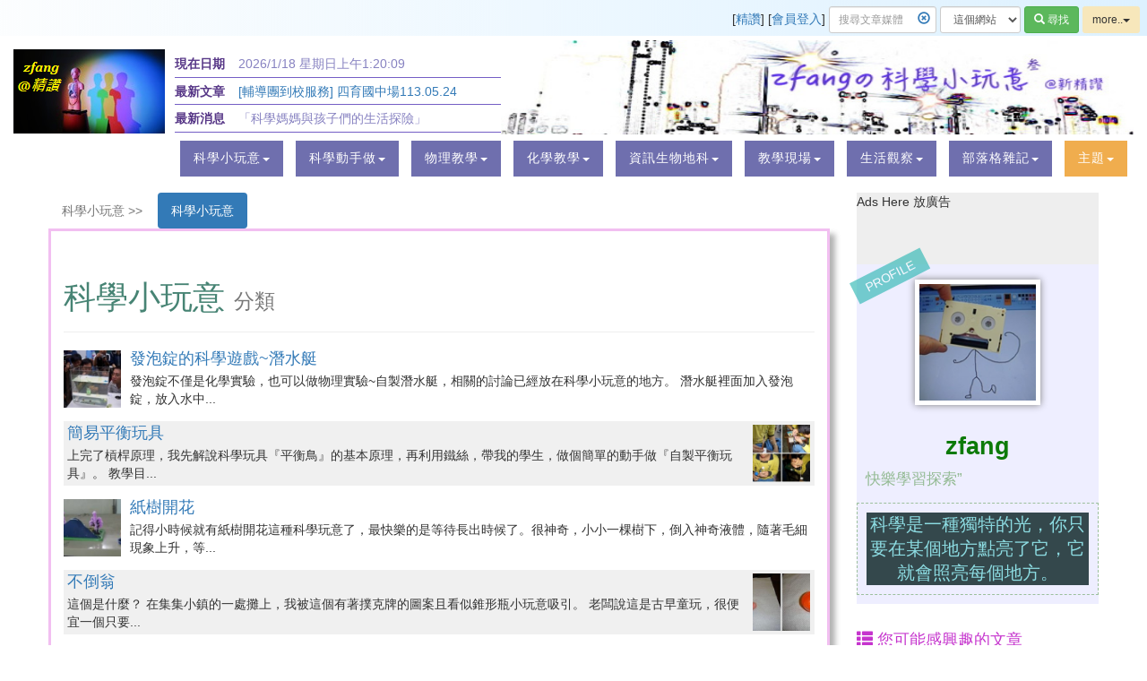

--- FILE ---
content_type: text/html; charset=UTF-8
request_url: https://n.sfs.tw/index/c/195
body_size: 5697
content:
<!doctype html>
<html lang="zh-TW">
<head>
<meta charset="utf-8" />
<meta name="viewport" content="width=device-width, initial-scale=1" />
<meta name="robots" content="ALL" />
<meta name="title" content="zfangの科學小玩意" />
<meta name="author" content="精讚部落" />
<meta name="copyright" content="//n.sfs.tw 精讚部落" />
<meta property="og:url" content="//n.sfs.tw/index/c/195" />
<meta property="og:title" content="zfangの科學小玩意" />
<meta property="og:description" content="全新打造的部落格系統，提供多人同時使用，並給訪客優質好文，歡迎多多造訪。" />
<meta property="og:image" content="http://n.sfs.tw/web/img/common/jinzanlogo.gif" />
<meta name="description" content="全新打造的部落格系統，提供多人同時使用，並給訪客優質好文，歡迎多多造訪。" />
<title>zfangの科學小玩意</title>
<link rel="shortcut icon" href="/web/img/common/favicon.ico" />
<!-- link href="/web/third/bootstrap/dist/css/bootstrap.min.css" type="text/css" rel="stylesheet" media="all" -->

<link href="https://stackpath.bootstrapcdn.com/bootstrap/3.4.0/css/bootstrap.min.css" type="text/css" rel="stylesheet" media="all"/>
<link href="/web/css/jinzan.css" type="text/css" rel="stylesheet" media="all" />
<link href="/web/css/class.css" type="text/css" rel="stylesheet" media="all">
</head>
<body>
  <header id="upheaderbar">
<div class="leftpartlogo">
  <a href="//n.sfs.tw/?u=zfang"><img src="/web/img/common/jinzanlogoxs.gif" alt="精讚 small logo" /></a>
</div>

    [<a href="http://n.sfs.tw">精讚</a>]
[<a href="/auth/login">會員登入</a>] <!--[<a href="//n.sfs.tw/auth/join">加入會員</a>]-->
    <form action="/index/search" method="get" style="margin:1em 0;display:inline">
<div style="position:relative; display:inline-block">
    <a href="javascript:void(0);" class="deleteicon"><span class="glyphicon glyphicon-remove-circle" style="position:absolute; z-index: 2; right:7px; top:9px;"></span></a>
    <input type="text" value="" name="kw" id="kw" placeholder="搜尋文章媒體" maxlength="30" class="form-control input-sm" style="padding-right:28px; max-width:120px;" required />
</div>
<div  style="display:inline-block;">
  <select name='uid' id='website_uid' class='form-control input-sm' style="max-width:100px;">
<option value="22">這個網站</option>    <option value="0">全部網站</option>
  </select>
</div>
    <button type="submit" class="btn btn-success btn-sm" id="search_btn" >
      <span class="glyphicon glyphicon-search"></span><span id="searchtext"> 尋找</span>
    </button>
  </form>
<!--
<script>
$(function () { $("#website_uid").val(0);});
</script>
-->
<div class="btn-group" id="languagetag">
  <button type="button" class="btn btn-sm dropdown-toggle" data-toggle="dropdown" aria-haspopup="true" aria-expanded="false" style="background:#F7E7BB;">
    more..<span class="caret"></span>
  </button>
  <ul class="dropdown-menu">
    <li class="dropdown-header">Language</li>
    <li><a href="/index/swlang/zh-tw">正體中文</a></li>
    <li><a href="/index/swlang/zh-cn">简体中文</a></li>
    <li><a href="/index/swlang/english">English</a></li>
  </ul>
</div>
  </header>


     <!--navigation-->
      <div class="top-nav">
        <nav class="container">
            <div class="navbar-header logo">
   <div class="smallscreendate"><label>現在日期</label> 2026/1/18 星期日</div>
              <button type="button" class="navbar-toggle collapsed" data-toggle="collapse" data-target="#bs-example-navbar-collapse-1">
                <span class="sr-only">Toggle navigation</span>
                <span class="icon-bar"></span>
                <span class="icon-bar"></span>
                <span class="icon-bar"></span>
              </button>
              <h1 id="h1jinzanlogoimg"><a href="//n.sfs.tw/?u=zfang">
<img src="/uploads/mymedia/161012203951/d6dbde7d78f757d608c49686dfdfa309.png" alt="zfangの科學小玩意@精讚" title="zfangの科學小玩意@精讚" /></a></h1>
            </div>
 <div class="titlesummary" >
   <div class="titleoneline"><label>現在日期</label> 2026/1/18 星期日<span id="nowclock"></span></div>
   <div class="titleoneline" style="height:2.1em;"><label>最新文章</label> <a href='/content/index/16413'>[輔導團到校服務] 四育國中場113.05.24</a></div>
   <div class="titleoneline"><label>最新消息</label> 「科學媽媽與孩子們的生活探險」</div>
</div>
<div class="bannerdiv" style="background-image:url(/uploads/mymedia/161229173247/df139deb498f905f44068bd957986d42.jpeg)">
</div>
            <!-- Collect the nav links, forms, and other content for toggling -->
            <div class="collapse navbar-collapse" id="bs-example-navbar-collapse-1">
              </ul>
              <ul class="nav navbar-right">
<li><a href="javascript:void(0);" data-toggle="dropdown" role="button"><span data-letters="科學小玩意">科學小玩意</span><span class="caret"></span></a><ul class="dropdown-menu"><li><a href="/index/c/195">科學小玩意</a></li></ul><li><a href="javascript:void(0);" data-toggle="dropdown" role="button"><span data-letters="科學動手做">科學動手做</span><span class="caret"></span></a><ul class="dropdown-menu"><li><a href="/index/c/225">食用科學</a></li><li><a href="/index/c/197">動手做課程</a></li><li><a href="/index/c/198">輕鬆隨意玩</a></li></ul><li><a href="javascript:void(0);" data-toggle="dropdown" role="button"><span data-letters="物理教學">物理教學</span><span class="caret"></span></a><ul class="dropdown-menu"><li><a href="/index/c/193">光學</a></li><li><a href="/index/c/199">聲音波動</a></li><li><a href="/index/c/200">溫度與熱</a></li><li><a href="/index/c/201">力與壓力</a></li><li><a href="/index/c/202">電與磁</a></li><li><a href="/index/c/203">運動功能</a></li><li><a href="/index/c/204">基本測量</a></li></ul><li><a href="javascript:void(0);" data-toggle="dropdown" role="button"><span data-letters="化學教學">化學教學</span><span class="caret"></span></a><ul class="dropdown-menu"><li><a href="/index/c/214">生活有機</a></li><li><a href="/index/c/213">水溶液與氣體</a></li><li><a href="/index/c/212">氧化還原</a></li><li><a href="/index/c/210">原子分子</a></li><li><a href="/index/c/208">酸鹼鹽</a></li><li><a href="/index/c/209">速率平衡</a></li></ul><li><a href="javascript:void(0);" data-toggle="dropdown" role="button"><span data-letters="資訊生物地科">資訊生物地科</span><span class="caret"></span></a><ul class="dropdown-menu"><li><a href="/index/c/188">Scratch與mbot</a></li><li><a href="/index/c/205">生物與地科教學</a></li><li><a href="/index/c/236">電腦知識筆記</a></li></ul><li><a href="javascript:void(0);" data-toggle="dropdown" role="button"><span data-letters="教學現場">教學現場</span><span class="caret"></span></a><ul class="dropdown-menu"><li><a href="/index/c/223">科學探究與JSP</a></li><li><a href="/index/c/262">班級經營與教學心得</a></li><li><a href="/index/c/263">研習記錄心得</a></li></ul><li><a href="javascript:void(0);" data-toggle="dropdown" role="button"><span data-letters="生活觀察">生活觀察</span><span class="caret"></span></a><ul class="dropdown-menu"><li><a href="/index/c/235">隨處遇科學</a></li><li><a href="/index/c/218">植物絮語</a></li><li><a href="/index/c/221">動物昆蟲</a></li><li><a href="/index/c/231">生活二三事</a></li></ul><li><a href="javascript:void(0);" data-toggle="dropdown" role="button"><span data-letters="部落格雜記">部落格雜記</span><span class="caret"></span></a><ul class="dropdown-menu"><li><a href="/index/c/216">部落格相關</a></li><li><a href="/index/c/247">說與知音聽</a></li></ul>

<li class="thememenu"><a href="javascript:void(0);" data-toggle="dropdown" role="button"><span data-letters="主題">主題</span><span class="caret"></span></a>
<ul class="dropdown-menu"><li class="thememenu"><a href="/?u=zfang">標準</a></li>
<li class="thememenu"><a href="/?u=zfang&amp;s=timeline">時間線</a></li>
<li>
<a href="/mymedia/ls/106/22">更多發現</a>

</li>
</ul></li>


              </ul>
              <div class="clearfix"> </div>
            </div>
        </nav>
      </div>
      <!--//navigation-->


<main class="userindex">
<section class="col-sm-7 col-md-8 col-lg-9">

  <div class="onezone pinktag">

<ul class="nav nav-pills" id="mytab">
  <li class="disabled"><a data-toggle="tab" id="parentcatalog" href="#home">科學小玩意 &gt;&gt;</a></li>
  <li><a data-toggle="tab" data-catid="195" href="#cat195">科學小玩意</a></li>
</ul>
<div class="tab-content">
  <div id="cat195" class="tab-pane fade onezonebody">
<div class="page-header"><h1 style="color:#478474">科學小玩意 <small>分類</small>

</h1>
</div>
<div style="text-align:right;">[<a href="javascript:void(0);" id="classmore195" class="classmore" data-catid="195" data-n="-1">更多分類文章</a>]</div>
  </div> <!-- fade -->


</div> <!-- tab-content -->

  <div style="background:#EFF; margin-top:20px;">
Ads Here
放廣告
  </div>
</div> <!-- onezonebody -->
  </div> <!--CLASS END  -->


</section>
<section class="col-sm-5 col-md-4 col-lg-3 classright">
  <div style="background:#EEE;height:80px;">
Ads Here
放廣告
  </div>
  <div class="profile" style="background:#EEF; ">
<div class="markertag">PROFILE</div>
<div class="profile_left">
  <img src="/uploads/mymedia/170111141513/3a70db9626540a272848251753336cac.png" width="140" height="140"/>
</div>
<div class="profile_right">
  <h2>zfang</h2>
快樂學習探索”
</div>
<div style="clear:both;" class="profile_summary">
  科學是一種獨特的光，你只要在某個地方點亮了它，它就會照亮每個地方。
</div>
  </div> <!-- profile -->

  <section class="interestingcontents">
<h3><span class="glyphicon glyphicon-th-list"></span> 您可能感興趣的文章</h3>
  <p><a href="/14737">[輔導團活動紀錄] 領召教學培力工作坊（謝甫宜老師主講）2020.09.11</a></p>
  <p><a href="/11998">弓與箭(3) 箭為何追風？箭與風向計 </a></p>
  <p><a href="/13992">製香的過程~在地手工香，台灣真『香』！</a></p>
  <p><a href="/14369">有sense，並不代表你就會！ </a></p>
  <p><a href="/13988">[瓦斯相關影片]幫瓦斯桶量體重？ </a></p>
  </section>


</section>

<div class="clearfix"> </div>
</main>
<div class="footer">
    <div class="container">
      <div class="col-md-3 footer-grids">
        <h3 style="background-color:pink">網站說明文檔</h3>
  <p><a href="/11023">新手上路小秘訣</a></p>
  <p><a href="/10568">精讚首頁各區塊選文標準</a></p>
  <p><a href="/10064">使用火狐的閱讀模式</a></p>
  <p><a href="/10018">個人首頁各區塊選文標準</a></p>
  <a href="/index/c/134" style="border-bottom:2px solid #EAA4AF;">..更多說明文件..</a>
      </div>
      <div class="col-md-3 footer-grids">
        <h3 style="background-color:#DDEEFF">關於精讚</h3>
  <p><a href="/11020">寫文章也能賺錢？是的</a></p>
  <p><a href="/10021">客服留言版在這裡</a></p>
  <p><a href="/10051">更新記要/異動記錄等資訊</a></p>
  <p><a href="/10017">新版精讚設計緣由</a></p>
  <p><a href="/11026">部落格帳號的退場機制，我的部落格一直有效嗎？</a></p>
  <a href="/index/c/136">..更多關於精讚..</a>
      </div>
      <div class="col-md-3 footer-grids">
        <h3 style="background-color:#D4F9D7">加入精讚一起創作</h3>
<span style="color:#006307">
這裡歡迎有興趣寫文的人加入，本站採收益共享，因此「業配文」、「廣告文」、「傳直銷保險相關文章」、「商品文」若因此有營收需貢獻20%給網站以利網站永續經營。若您想成為此BLOG的格主，歡迎您填寫以下表格申請，一起為優質好文努力。
<a href="/10019">加入精讚一起創作</a>
</span>
<div style="border-top:3px solid #D4F9D7; margin-top:5px;">&nbsp;</div>
      </div>
      <div class="col-md-3 footer-grids">
        <h3 style="background-color:#FDEF91">快速連結</h3>
<p>精讚部落客服留言版 <a href="/10021">有問題這裡留言</a></p>
 <div style="border-bottom:3px solid #FDEF91;">&nbsp;</div>

      </div>
    </div>
</div>
      <div class="clearfix"> </div>
<footer>
<p style="color:#2A316D;">
精讚部落(Jinzan Blog)版權所有&copy; http://n.sfs.tw/ 網站建置 2016.10~2022.04
<br/><span style="font-size:0.8em;">[<a href="/10237">免責聲明</a>] [<a href="/10236">隱私政策</a>]
 GeoLite2[<a href="http://www.maxmind.com" target="_blank">http://www.maxmind.com</a>] 服務信箱  <img src='/web/img/common/servicensfstw.png' style="width:140px;" />
</span></p>
</footer>
<link href="/web/css/flags.css" type="text/css" rel="stylesheet" media="all">
<!--[if lt IE 9]>
  <script src="http://html5shiv.googlecode.com/svn/trunk/html5.js"></script>
<![endif]-->
<script src="/web/third/jquery/dist/jquery.min.js"></script>
<script src="/web/js/mytw_cn.js"></script>
<!-- Google tag (gtag.js) -->
<script async src="https://www.googletagmanager.com/gtag/js?id=G-6S2DFV3BBG"></script>
<script>
  window.dataLayer = window.dataLayer || [];
  function gtag(){dataLayer.push(arguments);}
  gtag('js', new Date());

  gtag('config', 'G-6S2DFV3BBG');
</script>
<script async src="//pagead2.googlesyndication.com/pagead/js/adsbygoogle.js"></script>
<script>
  (adsbygoogle = window.adsbygoogle || []).push({
    google_ad_client: "ca-pub-2085157053196973",
    enable_page_level_ads: true
  });

setInterval(() => {
	let clockdigital = document.querySelector("#nowclock");
    if (clockdigital ==null)  return;;
	let now = new Date();
	clockdigital.textContent = now.toLocaleTimeString('zh-TW');
}, 1000);
</script>
<script src="/web/third/bootstrap/dist/js/bootstrap.min.js"></script>
<script>
var defaultEncoding = 1;
var translateDelay = 0;
var cookieDomain = "http://{$obj->config->item('server_name')}}/";
//translateInitilization();
translatePage();
$(function () {
  $('.deleteicon').click(function() {
     $(this).siblings("input").val('').focus();
  });
});
</script>
<script type="application/ld+json">
{
"@context":"http://schema.org",
"@type":"WebSite",
"url":"http://n.sfs.tw/",
"name" : "精讚 BLOG",
"potentialAction": {
  "@type": "SearchAction",
  "target": "http://n.sfs.tw/index/search?kw={q}",
  "query-input": "required name=q"
}
}
</script>



<script>
$(function () {
  $('#mytab a[href="#cat195"]').tab('show');
  getmorecontent(-1, 195);

  $('.classmore').click(function(){
    var catid= $(this).data('catid');
    var currn= $(this).data('n');
    getmorecontent(currn, catid);
  });

  $('a[data-toggle="tab"]').on('shown.bs.tab', function (e) {
    var catid=  e.target.dataset.catid; // newly activated tabhttp://n.sfs.tw/index/c/83#cat91
    var currn= $("#classmore"+catid).data('n');
    if( currn==-1){
       getmorecontent(currn, catid);
    }
  })
  function getmorecontent(currn, catid){
      $.ajax({ url: '/index/more/class/'+ currn + "/"+ catid, dataType: 'json',  cache: false,  type:'GET', error: function(xhr,textStatus) { alert('無資料'+textStatus);} })
    .done(function( d ) {
      $("#classmore" + catid ).parent().before(d.html);
      $("#classmore"+catid).data('n',d.index);
      if(d.index<0){ $("#classmore"+catid).after("已無更多文章").remove(); return;}
     });
  }
});
</script>






--- FILE ---
content_type: text/html; charset=UTF-8
request_url: https://n.sfs.tw/index/more/class/-1/195?_=1768699206682
body_size: 2273
content:
{"html":"  <div class=\"media\">\n  <div class=\"media-left\">\n    <a href=\"\/content\/index\/13848\" title=\"\u767c\u6ce1\u9320\u7684\u79d1\u5b78\u904a\u6232~\u6f5b\u6c34\u8247@\u7cbe\u8b9a\"><img class=\"media-object\" src=\"\/uploads\/content\/19\/191201104831\/P150_P8927354.jpeg\" alt=\"\u767c\u6ce1\u9320\u7684\u79d1\u5b78\u904a\u6232~\u6f5b\u6c34\u8247@\u7cbe\u8b9a\" width=\"64\" style=\"max-height:64px;\" \/><\/a>\n  <\/div>\n  <div class=\"media-body\"><h4 class=\"media-heading\"><a href=\"\/content\/index\/13848\" title=\"\u767c\u6ce1\u9320\u7684\u79d1\u5b78\u904a\u6232~\u6f5b\u6c34\u8247@\u7cbe\u8b9a\">\u767c\u6ce1\u9320\u7684\u79d1\u5b78\u904a\u6232~\u6f5b\u6c34\u8247<\/a><\/h4>\u767c\u6ce1\u9320\u4e0d\u50c5\u662f\u5316\u5b78\u5be6\u9a57\uff0c\u4e5f\u53ef\u4ee5\u505a\u7269\u7406\u5be6\u9a57~\u81ea\u88fd\u6f5b\u6c34\u8247\uff0c\u76f8\u95dc\u7684\u8a0e\u8ad6\u5df2\u7d93\u653e\u5728\u79d1\u5b78\u5c0f\u73a9\u610f\u7684\u5730\u65b9\u3002 \u6f5b\u6c34\u8247\u88e1\u9762\u52a0\u5165\u767c\u6ce1\u9320\uff0c\u653e\u5165\u6c34\u4e2d...<\/div>\n  <\/div>  <div class=\"media media-even\">\n   <div class=\"media-body\"><h4 class=\"media-heading\"><a href=\"\/content\/index\/13846\" title=\"\u7c21\u6613\u5e73\u8861\u73a9\u5177@\u7cbe\u8b9a\">\u7c21\u6613\u5e73\u8861\u73a9\u5177<\/a><\/h4>\u4e0a\u5b8c\u4e86\u69d3\u687f\u539f\u7406\uff0c\u6211\u5148\u89e3\u8aaa\u79d1\u5b78\u73a9\u5177\u300e\u5e73\u8861\u9ce5\u300f\u7684\u57fa\u672c\u539f\u7406\uff0c\u518d\u5229\u7528\u9435\u7d72\uff0c\u5e36\u6211\u7684\u5b78\u751f\uff0c\u505a\u500b\u7c21\u55ae\u7684\u52d5\u624b\u505a\u300e\u81ea\u88fd\u5e73\u8861\u73a9\u5177\u300f\u3002 \u6559\u5b78\u76ee...<\/div>\n  <div class=\"media-right\">\n   <a href=\"\/content\/index\/13846\" title=\"\u7c21\u6613\u5e73\u8861\u73a9\u5177@\u7cbe\u8b9a\"><img class=\"media-object\" src=\"\/uploads\/content\/19\/191201105133\/P150_P8413819.jpeg\" alt=\"\u7c21\u6613\u5e73\u8861\u73a9\u5177@\u7cbe\u8b9a\" width=\"64\" style=\"max-height:64px;\" \/><\/a>\n  <\/div>\n <\/div>  <div class=\"media\">\n  <div class=\"media-left\">\n    <a href=\"\/content\/index\/13842\" title=\"\u7d19\u6a39\u958b\u82b1 @\u7cbe\u8b9a\"><img class=\"media-object\" src=\"\/uploads\/content\/19\/191130134398\/P150_P3963060.jpeg\" alt=\"\u7d19\u6a39\u958b\u82b1 @\u7cbe\u8b9a\" width=\"64\" style=\"max-height:64px;\" \/><\/a>\n  <\/div>\n  <div class=\"media-body\"><h4 class=\"media-heading\"><a href=\"\/content\/index\/13842\" title=\"\u7d19\u6a39\u958b\u82b1 @\u7cbe\u8b9a\">\u7d19\u6a39\u958b\u82b1 <\/a><\/h4>\u8a18\u5f97\u5c0f\u6642\u5019\u5c31\u6709\u7d19\u6a39\u958b\u82b1\u9019\u7a2e\u79d1\u5b78\u73a9\u610f\u4e86\uff0c\u6700\u5feb\u6a02\u7684\u662f\u7b49\u5f85\u9577\u51fa\u6642\u5019\u4e86\u3002\u5f88\u795e\u5947\uff0c\u5c0f\u5c0f\u4e00\u68f5\u6a39\u4e0b\uff0c\u5012\u5165\u795e\u5947\u6db2\u9ad4\uff0c\u96a8\u8457\u6bdb\u7d30\u73fe\u8c61\u4e0a\u5347\uff0c\u7b49...<\/div>\n  <\/div>  <div class=\"media media-even\">\n   <div class=\"media-body\"><h4 class=\"media-heading\"><a href=\"\/content\/index\/13841\" title=\"\u4e0d\u5012\u7fc1@\u7cbe\u8b9a\">\u4e0d\u5012\u7fc1<\/a><\/h4>\u9019\u500b\u662f\u4ec0\u9ebc\uff1f \u5728\u96c6\u96c6\u5c0f\u93ae\u7684\u4e00\u8655\u6524\u4e0a\uff0c\u6211\u88ab\u9019\u500b\u6709\u8457\u64b2\u514b\u724c\u7684\u5716\u6848\u4e14\u770b\u4f3c\u9310\u5f62\u74f6\u5c0f\u73a9\u610f\u5438\u5f15\u3002 \u8001\u95c6\u8aaa\u9019\u662f\u53e4\u65e9\u7ae5\u73a9\uff0c\u5f88\u4fbf\u5b9c\u4e00\u500b\u53ea\u8981...<\/div>\n  <div class=\"media-right\">\n   <a href=\"\/content\/index\/13841\" title=\"\u4e0d\u5012\u7fc1@\u7cbe\u8b9a\"><img class=\"media-object\" src=\"\/uploads\/content\/19\/191130133961\/P150_P8007581.jpeg\" alt=\"\u4e0d\u5012\u7fc1@\u7cbe\u8b9a\" width=\"64\" style=\"max-height:64px;\" \/><\/a>\n  <\/div>\n <\/div>  <div class=\"media\">\n  <div class=\"media-left\">\n    <a href=\"\/content\/index\/13840\" title=\"\u6cd5\u62c9\u7b2c\u624b\u96fb\u7b52@\u7cbe\u8b9a\"><img class=\"media-object\" src=\"\/uploads\/content\/19\/191130133915\/P150_P7286550.jpeg\" alt=\"\u6cd5\u62c9\u7b2c\u624b\u96fb\u7b52@\u7cbe\u8b9a\" width=\"64\" style=\"max-height:64px;\" \/><\/a>\n  <\/div>\n  <div class=\"media-body\"><h4 class=\"media-heading\"><a href=\"\/content\/index\/13840\" title=\"\u6cd5\u62c9\u7b2c\u624b\u96fb\u7b52@\u7cbe\u8b9a\">\u6cd5\u62c9\u7b2c\u624b\u96fb\u7b52<\/a><\/h4>\u6211\u6709\u4e09\u7a2e\u514d\u96fb\u6c60\u7684\u624b\u96fb\u7b52\uff0c\u90fd\u662f\u5229\u7528\u6cd5\u62c9\u7b2c\u539f\u7406\u800c\u88fd\u4f5c\uff0c\u5f88\u9069\u5408\u5728\u9032\u884c\u96fb\u6c60\u611f\u61c9\u6559\u5b78\u55ae\u5143\u6642\u5206\u4eab\u7d66\u5b78\u751f\u770b\uff0c\u4e26\u52a0\u4ee5\u89e3\u8aaa\uff0c\u5370\u8b49\u79d1\u5b78\u7684\u5be6\u7528...<\/div>\n  <\/div>  <div class=\"media media-even\">\n   <div class=\"media-body\"><h4 class=\"media-heading\"><a href=\"\/content\/index\/13839\" title=\"\u687f\u83ca\u77f3\u5316\u77f3@\u7cbe\u8b9a\">\u687f\u83ca\u77f3\u5316\u77f3<\/a><\/h4>\u4f86\u81ea\u5b78\u751f\u7684\u4e00\u500b\u5c0f\u79ae\u7269\u3002 \u5f35\u68cb\u6db5\u8ddf\u8457\u6211\u505a\u79d1\u5c55\u3001\u592a\u967d\u80fd\u708a\u5177\u6bd4\u8cfd\u8207\u5be6\u9a57\u7af6\u8cfd\uff0c\u5728\u7562\u696d\u6642\u9001\u4e86\u9019\u500b\u79ae\u7269\uff0c\u662f\u4ed6\u5230\u570b\u5916\u53c3\u52a0\u5730\u7403\u79d1\u5b78\u7814\u7fd2\u6d3b...<\/div>\n  <div class=\"media-right\">\n   <a href=\"\/content\/index\/13839\" title=\"\u687f\u83ca\u77f3\u5316\u77f3@\u7cbe\u8b9a\"><img class=\"media-object\" src=\"\/uploads\/content\/19\/191130133738\/P150_P1368825.jpeg\" alt=\"\u687f\u83ca\u77f3\u5316\u77f3@\u7cbe\u8b9a\" width=\"64\" style=\"max-height:64px;\" \/><\/a>\n  <\/div>\n <\/div>  <div class=\"media\">\n  <div class=\"media-left\">\n    <a href=\"\/content\/index\/13838\" title=\"\u78c1\u6d6e\u9640\u87ba@\u7cbe\u8b9a\"><img class=\"media-object\" src=\"\/uploads\/content\/19\/191130133300\/P150_P2363163.jpeg\" alt=\"\u78c1\u6d6e\u9640\u87ba@\u7cbe\u8b9a\" width=\"64\" style=\"max-height:64px;\" \/><\/a>\n  <\/div>\n  <div class=\"media-body\"><h4 class=\"media-heading\"><a href=\"\/content\/index\/13838\" title=\"\u78c1\u6d6e\u9640\u87ba@\u7cbe\u8b9a\">\u78c1\u6d6e\u9640\u87ba<\/a><\/h4>\u78c1\u6d6e\u9640\u87ba\u5f88\u70ab\uff0c\u53ea\u8981\u65cb\u8f49\u5b83\uff0c\u7576\u9ad8\u901f\u65cb\u8f49\u5e73\u8861\u6642\uff0c\u9640\u87ba\u5373\u6703\u9a30\u7a7a\u98db\u8d77\u6d6e\u5728\u7a7a\u4e2d\uff0c\u76f4\u5230\u9640\u87ba\u4e0d\u5728\u65cb\u8f49\u70ba\u6b62\uff0c\u624d\u6703\u6162\u6162\u964d\u4e0b\u4f86\u3002 \u9019\u7a2e\u9640\u87ba\u4e0d...<\/div>\n  <\/div>  <div class=\"media media-even\">\n   <div class=\"media-body\"><h4 class=\"media-heading\"><a href=\"\/content\/index\/13837\" title=\"\u6c99\u6f0f\u8207\u6cb9\u6f0f@\u7cbe\u8b9a\">\u6c99\u6f0f\u8207\u6cb9\u6f0f<\/a><\/h4>\u6211\u6709\u4e00\u500b\u6c99\u6f0f\uff0c\u6d41\u5b8c\u4e00\u56de\u8981\u5341\u4e8c\u5206\u9418\u4e09\u5341\u79d2\uff0c\u6c92\u4e8b\u7e3d\u77a7\u8457\u5b83\u767c\u5446\uff0c\u81ea\u7136\u8ab2\u672c\u88e1\u6709\u63d0\u5230\u6c99\u6f0f\u662f\u4e00\u7a2e\u8a08\u6642\u5de5\u5177\uff0c\u4ee4\u6211\u597d\u5947\u7684\u662f\uff0c\u6c99\u6f0f\u5728\u6d41\u52d5\u6642...<\/div>\n  <div class=\"media-right\">\n   <a href=\"\/content\/index\/13837\" title=\"\u6c99\u6f0f\u8207\u6cb9\u6f0f@\u7cbe\u8b9a\"><img class=\"media-object\" src=\"\/uploads\/content\/19\/191130132509\/P150_P4741722.jpeg\" alt=\"\u6c99\u6f0f\u8207\u6cb9\u6f0f@\u7cbe\u8b9a\" width=\"64\" style=\"max-height:64px;\" \/><\/a>\n  <\/div>\n <\/div>  <div class=\"media\">\n  <div class=\"media-left\">\n    <a href=\"\/content\/index\/13836\" title=\"\u559d\u6c34\u9ce5 @\u7cbe\u8b9a\"><img class=\"media-object\" src=\"\/uploads\/content\/19\/191130133030\/P150_P6731733.jpeg\" alt=\"\u559d\u6c34\u9ce5 @\u7cbe\u8b9a\" width=\"64\" style=\"max-height:64px;\" \/><\/a>\n  <\/div>\n  <div class=\"media-body\"><h4 class=\"media-heading\"><a href=\"\/content\/index\/13836\" title=\"\u559d\u6c34\u9ce5 @\u7cbe\u8b9a\">\u559d\u6c34\u9ce5 <\/a><\/h4>\u559d\u6c34\u9ce5\u70ba\u4ec0\u9ebc\u6703\u81ea\u52d5\u559d\u6c34\u5462\uff1f\u559d\u6c34\u9ce5\u6bcf\u5206\u9418\u559d\u5e7e\u6b21\u6c34\uff1f\u559d\u6c34\u9ce5\u53ef\u4ee5\u81ea\u52d5\u559d\u6c34\uff0c\u5b83\u7528\u5230\u54ea\u4e00\u4e9b\u7269\u7406\u539f\u7406\u5462\uff1f\u5982\u4f55\u8b93\u559d\u6c34\u9ce5\u6bcf\u5206\u9418\u559d\u6c34\u6b21\u6578\u589e...<\/div>\n  <\/div>  <div class=\"media media-even\">\n   <div class=\"media-body\"><h4 class=\"media-heading\"><a href=\"\/content\/index\/13834\" title=\"\u5438\u6c34\u81a8\u8139\u73a9\u5177@\u7cbe\u8b9a\">\u5438\u6c34\u81a8\u8139\u73a9\u5177<\/a><\/h4>\u6709\u4e00\u7a2e\u5c0f\u6642\u5019\u73a9\u904e\u7684\u73a9\u5177\uff0c\u628a\u4e00\u96bb\u5851\u81a0\u5c0f\u70cf\u9f9c\u653e\u5728\u88dd\u6c34\u7684\u5bf6\u7279\u74f6\u4e2d\uff0c\u7d93\u904e\u4e00\u4e8c\u5929\uff0c\u5c31\u6703\u770b\u5230\u70cf\u9f9c\u9577\u5927\u4e86\uff0c\u585e\u6eff\u4e86\u5bf6\u7279\u74f6&hellip;...<\/div>\n  <div class=\"media-right\">\n   <a href=\"\/content\/index\/13834\" title=\"\u5438\u6c34\u81a8\u8139\u73a9\u5177@\u7cbe\u8b9a\"><img class=\"media-object\" src=\"\/uploads\/content\/19\/191130132173\/P150_P3515286.jpeg\" alt=\"\u5438\u6c34\u81a8\u8139\u73a9\u5177@\u7cbe\u8b9a\" width=\"64\" style=\"max-height:64px;\" \/><\/a>\n  <\/div>\n <\/div>  <div class=\"media\">\n  <div class=\"media-left\">\n    <a href=\"\/content\/index\/13833\" title=\"\u6e05\u6c34\u8b8a\u6c7d\u6c34\uff0d\u767c\u6ce1\u9320 @\u7cbe\u8b9a\"><img class=\"media-object\" src=\"\/uploads\/content\/19\/191130132196\/P150_P8877753.jpeg\" alt=\"\u6e05\u6c34\u8b8a\u6c7d\u6c34\uff0d\u767c\u6ce1\u9320 @\u7cbe\u8b9a\" width=\"64\" style=\"max-height:64px;\" \/><\/a>\n  <\/div>\n  <div class=\"media-body\"><h4 class=\"media-heading\"><a href=\"\/content\/index\/13833\" title=\"\u6e05\u6c34\u8b8a\u6c7d\u6c34\uff0d\u767c\u6ce1\u9320 @\u7cbe\u8b9a\">\u6e05\u6c34\u8b8a\u6c7d\u6c34\uff0d\u767c\u6ce1\u9320 <\/a><\/h4>\u767c\u6ce1\u9320\u5f88\u6709\u610f\u601d\uff0c\u653e\u5165\u6c34\u4e2d\u5247\u53ef\u898b\u5192\u6ce1\uff0c\u985e\u4f3c\u7522\u54c1\u9664\u4e86\u7dad\u4ed6\u547d\u85e5\u5291\uff0c\u4e5f\u5305\u62ec\u5047\u7259\u6e05\u6f54\u9320\u8207\u6c90\u6d74\u9320\u3002\u5167\u542b\u5c0f\u8607\u6253\u7c89\u8207\u6ab8\u6aac\u9178\uff0c\u56fa\u614b\u6642\u4e0d\u6613\u53cd...<\/div>\n  <\/div>  <div class=\"media media-even\">\n   <div class=\"media-body\"><h4 class=\"media-heading\"><a href=\"\/content\/index\/13831\" title=\"\u9031\u671f\u8868\u99ac\u514b\u676f@\u7cbe\u8b9a\">\u9031\u671f\u8868\u99ac\u514b\u676f<\/a><\/h4>\u9031\u671f\u8868\u99ac\u514b\u676f\u662f2002\u5e74\u5728\u6ce2\u7279\u862dOMSI\u79d1\u535a\u9928\u8cb7\u7684\uff0c\u6211\u5f88\u559c\u6b61\u5b83\u3002\u4e4b\u524d\u6bcf\u5929\u4f7f\u7528\uff0c\u7d50\u679c\u7a4d\u4e86\u8a31\u591a\u8336\u57a2\uff0c\u770b\u8d77\u4f86\u9ad2\u516e\u516e\uff0c\u82b1\u4e86\u6211\u597d\u5927...<\/div>\n  <div class=\"media-right\">\n   <a href=\"\/content\/index\/13831\" title=\"\u9031\u671f\u8868\u99ac\u514b\u676f@\u7cbe\u8b9a\"><img class=\"media-object\" src=\"\/uploads\/content\/19\/191130131810\/P150_P4947085.jpeg\" alt=\"\u9031\u671f\u8868\u99ac\u514b\u676f@\u7cbe\u8b9a\" width=\"64\" style=\"max-height:64px;\" \/><\/a>\n  <\/div>\n <\/div>","index":11}

--- FILE ---
content_type: text/html; charset=utf-8
request_url: https://www.google.com/recaptcha/api2/aframe
body_size: 265
content:
<!DOCTYPE HTML><html><head><meta http-equiv="content-type" content="text/html; charset=UTF-8"></head><body><script nonce="3EGsNw7yyCQriB8ayPddqg">/** Anti-fraud and anti-abuse applications only. See google.com/recaptcha */ try{var clients={'sodar':'https://pagead2.googlesyndication.com/pagead/sodar?'};window.addEventListener("message",function(a){try{if(a.source===window.parent){var b=JSON.parse(a.data);var c=clients[b['id']];if(c){var d=document.createElement('img');d.src=c+b['params']+'&rc='+(localStorage.getItem("rc::a")?sessionStorage.getItem("rc::b"):"");window.document.body.appendChild(d);sessionStorage.setItem("rc::e",parseInt(sessionStorage.getItem("rc::e")||0)+1);localStorage.setItem("rc::h",'1768699208411');}}}catch(b){}});window.parent.postMessage("_grecaptcha_ready", "*");}catch(b){}</script></body></html>

--- FILE ---
content_type: text/css
request_url: https://n.sfs.tw/web/css/class.css
body_size: 821
content:
/* Search,mtpl */
mark{
    background: #7cb783;
    color: #FFF;
    border:1px dashed #4a8e52;
}
mark.kw0 {
    background: #7cb783;
    color: #FFF;
}
mark.kw1 {
  background-color: #ffebeb;
  color: #b00000;
}

mark.kw2 {
  background-color: #fff4e0;
  color: #e67300;
}

mark.kw3 {
  background-color: #ffffcc;
  color: #999900;
}

mark.kw4 {
  background-color: #e6ffe6;
  color: #006633;
}

mark.kw5 {
  background-color: #e0f0ff;
  color: #0055aa;
}

mark.kw6 {
  background-color: #f5e6ff;
  color: #660099;
}

mark.seperatemark {
    background: yellow;
    color: #111;
}
.searchonemedia {
  border-bottom: 1px #DDD dashed;
  padding: 3px;
  position: relative;
}
.searchonemedia .media-left img {
  border-radius: 8px;
  vertical-align:middle;
}

.label.label-catalog,.label.label-site, .label.label-media-catalog {
  float:right;
  display:inline-block;
}
.label.label-media-catalog {
  font-size:0.9em;
  color:#BBB;
}
.label.label-catalog a, .label.label-site a{
  font-size:1.2em;
  color:#296BA5;
  background:white;
  border:1px #296BA5 solid;
  text-decoration:none;
  padding:2px;
}
.label.label-site a {
  color:#00C93C;
  border:1px #008929 solid;
}
.label.label-catalog a:hover, .label.label-site a:hover {
  background:#EBF7A5;
  border-width: 2px;
}
.media-left, .media-right, .media-body {
    vertical-align: middle;
}
.searchclassdiv {
  font-size:1.2em;
  line-height:2em;
  border: 1px #EEF solid;
  padding:5px;
}
.searchclassdiv h2 {
  background:#EEF;
  color: #9C4CE2;
  border-bottom: 3px #AC5CF2 solid;
  padding: 4px;
  margin-top:0;
}
ul.searchclassul li {
  display: block;
  background-color:#F3F7DE;
  padding-left:5px;
  color: #000B30;
}
ul.subsearchclass {
  background-color:white;
  margin-right:5px;
  padding-left:20px;
}
ul.subsearchclass li {
  background-color:white;
 
}
ul.subsearchclass li:hover {
  background-color:#37D38A;
}
ul.subsearchclass li:hover a {
  color:white;
  text-decoration:none;
}


/* Class,tmpl */
.classright .profile {
  padding-top: 5px;
  padding-bottom: 10px;
  position: relative;
  text-align:center;
}

.classright .profile img{
  border: 5px solid white;
  box-shadow: 0 0 8px gray;
  margin: 12px;
  width: 95%;
  max-width:140px;
  height:auto;
}

.classright .profile .profile_right {
  padding:0 10px;
  width:100%;
  text-align: left;
  font-size:1.2em;
  color:#93BA93;
}
.classright .profile .profile_right h2{
  font-size:1.6em;
  font-weight:bold;
  color:#0C7A08;
  text-align:center;
}

.classright .profile .profile_left{
  width:100%;
}

.classright .profile .profile_summary {
  margin-top:15px;
  color:#82DADF;
  font-size:1.4em;
  padding:10px 10px;
  border:1px dashed #93BA93;
  background-color:#203638;
  opacity:0.9;
background-clip:content-box ;
}


--- FILE ---
content_type: text/css
request_url: https://n.sfs.tw/web/css/flags.css
body_size: 2322
content:
/* Generated by http://css.spritegen.com CSS Sprite Generator */
 
.flagad, .flagae, .flagaf, .flagag, .flagai, 
.flagal, .flagam, .flagan, .flagao, .flagaq, 
.flagar, .flagas, .flagat, .flagau, .flagaw, 
.flagax, .flagaz, .flagba, .flagbb, .flagbd, 
.flagbe, .flagbf, .flagbg, .flagbh, .flagbi, 
.flagbj, .flagbl, .flagbm, .flagbn, .flagbo, 
.flagbr, .flagbs, .flagbt, .flagbv, .flagbw, 
.flagby, .flagbz, .flagca, .flagcc, .flagcd, 
.flagcf, .flagcg, .flagch, .flagci, .flagck, 
.flagcl, .flagcm, .flagcn, .flagco, .flagcr, 
.flagcu, .flagcv, .flagcx, .flagcy, .flagcz, 
.flagde, .flagdj, .flagdk, .flagdm, .flagdo, 
.flagdz, .flagec, .flagee, .flageg, .flageh, 
.flager, .flages, .flaget, .flagfi, .flagfj, 
.flagfk, .flagfm, .flagfo, .flagfr, .flagga, 
.flaggb, .flaggd, .flagge, .flaggf, .flaggg, 
.flaggh, .flaggi, .flaggl, .flaggm, .flaggn, 
.flaggp, .flaggq, .flaggr, .flaggs, .flaggt, 
.flaggu, .flaggw, .flaggy, .flaghk, .flaghm, 
.flaghn, .flaghr, .flaght, .flaghu, .flagid, 
.flagie, .flagil, .flagim, .flagin, .flagio, 
.flagiq, .flagir, .flagis, .flagit, .flagje, 
.flagjm, .flagjo, .flagjp, .flagke, .flagkg, 
.flagkh, .flagki, .flagkm, .flagkn, .flagkp, 
.flagkr, .flagkw, .flagky, .flagkz, .flagla, 
.flaglb, .flaglc, .flagli, .flaglk, .flaglr, 
.flagls, .flaglt, .flaglu, .flaglv, .flagly, 
.flagma, .flagmc, .flagmd, .flagme, .flagmf, 
.flagmg, .flagmh, .flagmk, .flagml, .flagmm, 
.flagmn, .flagmo, .flagmp, .flagmq, .flagmr, 
.flagms, .flagmt, .flagmu, .flagmv, .flagmw, 
.flagmx, .flagmy, .flagmz, .flagna, .flagnc, 
.flagne, .flagnf, .flagng, .flagni, .flagnl, 
.flagno, .flagnp, .flagnr, .flagnu, .flagnz, 
.flagom, .flagpa, .flagpe, .flagpf, .flagpg, 
.flagph, .flagpk, .flagpl, .flagpm, .flagpn, 
.flagpr, .flagps, .flagpt, .flagpw, .flagpy, 
.flagqa, .flagre, .flagro, .flagrs, .flagru, 
.flagrw, .flagsa, .flagsb, .flagsc, .flagsd, 
.flagse, .flagsg, .flagsh, .flagsi, .flagsj, 
.flagsk, .flagsl, .flagsm, .flagsn, .flagso, 
.flagsr, .flagst, .flagsv, .flagsy, .flagsz, 
.flagtc, .flagtd, .flagtf, .flagtg, .flagth, 
.flagtj, .flagtk, .flagtl, .flagtm, .flagtn, 
.flagto, .flagtr, .flagtt, .flagtv, .flagtw, 
.flagtz, .flagua, .flagug, .flagum, .flagus, 
.flaguy, .flaguz, .flagva, .flagvc, .flagve, 
.flagvg, .flagvi, .flagvn, .flagvu, .flagwf, 
.flagws, .flagye, .flagyt, .flagza, .flagzm, 
.flagzw
{ display: inline-block; background: url('/web/img/index/flags.png') no-repeat; overflow: hidden; text-indent: -9999px; text-align: left; background-clip:content-box; padding-top:3px; background-origin:content-box; }
 
.flagad { background-position: -5px -0px; width: 16px; height: 16px; }
.flagae { background-position: -26px -0px; width: 16px; height: 16px; }
.flagaf { background-position: -47px -0px; width: 16px; height: 16px; }
.flagag { background-position: -68px -0px; width: 16px; height: 16px; }
.flagai { background-position: -89px -0px; width: 16px; height: 16px; }
.flagal { background-position: -110px -0px; width: 16px; height: 16px; }
.flagam { background-position: -131px -0px; width: 16px; height: 16px; }
.flagan { background-position: -152px -0px; width: 16px; height: 16px; }
.flagao { background-position: -173px -0px; width: 16px; height: 16px; }
.flagaq { background-position: -194px -0px; width: 16px; height: 16px; }
.flagar { background-position: -215px -0px; width: 16px; height: 16px; }
.flagas { background-position: -236px -0px; width: 16px; height: 16px; }
.flagat { background-position: -257px -0px; width: 16px; height: 16px; }
.flagau { background-position: -278px -0px; width: 16px; height: 16px; }
.flagaw { background-position: -299px -0px; width: 16px; height: 16px; }
.flagax { background-position: -320px -0px; width: 16px; height: 16px; }
.flagaz { background-position: -341px -0px; width: 16px; height: 16px; }
.flagba { background-position: -362px -0px; width: 16px; height: 16px; }
.flagbb { background-position: -5px -21px; width: 16px; height: 16px; }
.flagbd { background-position: -26px -21px; width: 16px; height: 16px; }
.flagbe { background-position: -47px -21px; width: 16px; height: 16px; }
.flagbf { background-position: -68px -21px; width: 16px; height: 16px; }
.flagbg { background-position: -89px -21px; width: 16px; height: 16px; }
.flagbh { background-position: -110px -21px; width: 16px; height: 16px; }
.flagbi { background-position: -131px -21px; width: 16px; height: 16px; }
.flagbj { background-position: -152px -21px; width: 16px; height: 16px; }
.flagbl { background-position: -173px -21px; width: 16px; height: 16px; }
.flagbm { background-position: -194px -21px; width: 16px; height: 16px; }
.flagbn { background-position: -215px -21px; width: 16px; height: 16px; }
.flagbo { background-position: -236px -21px; width: 16px; height: 16px; }
.flagbr { background-position: -257px -21px; width: 16px; height: 16px; }
.flagbs { background-position: -278px -21px; width: 16px; height: 16px; }
.flagbt { background-position: -299px -21px; width: 16px; height: 16px; }
.flagbv { background-position: -320px -21px; width: 16px; height: 16px; }
.flagbw { background-position: -341px -21px; width: 16px; height: 16px; }
.flagby { background-position: -362px -21px; width: 16px; height: 16px; }
.flagbz { background-position: -5px -42px; width: 16px; height: 16px; }
.flagca { background-position: -26px -42px; width: 16px; height: 16px; }
.flagcc { background-position: -47px -42px; width: 16px; height: 16px; }
.flagcd { background-position: -68px -42px; width: 16px; height: 16px; }
.flagcf { background-position: -89px -42px; width: 16px; height: 16px; }
.flagcg { background-position: -110px -42px; width: 16px; height: 16px; }
.flagch { background-position: -131px -42px; width: 16px; height: 16px; }
.flagci { background-position: -152px -42px; width: 16px; height: 16px; }
.flagck { background-position: -173px -42px; width: 16px; height: 16px; }
.flagcl { background-position: -194px -42px; width: 16px; height: 16px; }
.flagcm { background-position: -215px -42px; width: 16px; height: 16px; }
.flagcn { background-position: -236px -42px; width: 16px; height: 16px; }
.flagco { background-position: -257px -42px; width: 16px; height: 16px; }
.flagcr { background-position: -278px -42px; width: 16px; height: 16px; }
.flagcu { background-position: -299px -42px; width: 16px; height: 16px; }
.flagcv { background-position: -320px -42px; width: 16px; height: 16px; }
.flagcx { background-position: -341px -42px; width: 16px; height: 16px; }
.flagcy { background-position: -362px -42px; width: 16px; height: 16px; }
.flagcz { background-position: -5px -63px; width: 16px; height: 16px; }
.flagde { background-position: -26px -63px; width: 16px; height: 16px; }
.flagdj { background-position: -47px -63px; width: 16px; height: 16px; }
.flagdk { background-position: -68px -63px; width: 16px; height: 16px; }
.flagdm { background-position: -89px -63px; width: 16px; height: 16px; }
.flagdo { background-position: -110px -63px; width: 16px; height: 16px; }
.flagdz { background-position: -131px -63px; width: 16px; height: 16px; }
.flagec { background-position: -152px -63px; width: 16px; height: 16px; }
.flagee { background-position: -173px -63px; width: 16px; height: 16px; }
.flageg { background-position: -194px -63px; width: 16px; height: 16px; }
.flageh { background-position: -215px -63px; width: 16px; height: 16px; }
.flager { background-position: -236px -63px; width: 16px; height: 16px; }
.flages { background-position: -257px -63px; width: 16px; height: 16px; }
.flaget { background-position: -278px -63px; width: 16px; height: 16px; }
.flagfi { background-position: -299px -63px; width: 16px; height: 16px; }
.flagfj { background-position: -320px -63px; width: 16px; height: 16px; }
.flagfk { background-position: -341px -63px; width: 16px; height: 16px; }
.flagfm { background-position: -362px -63px; width: 16px; height: 16px; }
.flagfo { background-position: -5px -84px; width: 16px; height: 16px; }
.flagfr { background-position: -26px -84px; width: 16px; height: 16px; }
.flagga { background-position: -47px -84px; width: 16px; height: 16px; }
.flaggb { background-position: -68px -84px; width: 16px; height: 16px; }
.flaggd { background-position: -89px -84px; width: 16px; height: 16px; }
.flagge { background-position: -110px -84px; width: 16px; height: 16px; }
.flaggf { background-position: -131px -84px; width: 16px; height: 16px; }
.flaggg { background-position: -152px -84px; width: 16px; height: 16px; }
.flaggh { background-position: -173px -84px; width: 16px; height: 16px; }
.flaggi { background-position: -194px -84px; width: 16px; height: 16px; }
.flaggl { background-position: -215px -84px; width: 16px; height: 16px; }
.flaggm { background-position: -236px -84px; width: 16px; height: 16px; }
.flaggn { background-position: -257px -84px; width: 16px; height: 16px; }
.flaggp { background-position: -278px -84px; width: 16px; height: 16px; }
.flaggq { background-position: -299px -84px; width: 16px; height: 16px; }
.flaggr { background-position: -320px -84px; width: 16px; height: 16px; }
.flaggs { background-position: -341px -84px; width: 16px; height: 16px; }
.flaggt { background-position: -362px -84px; width: 16px; height: 16px; }
.flaggu { background-position: -5px -105px; width: 16px; height: 16px; }
.flaggw { background-position: -26px -105px; width: 16px; height: 16px; }
.flaggy { background-position: -47px -105px; width: 16px; height: 16px; }
.flaghk { background-position: -68px -105px; width: 16px; height: 16px; }
.flaghm { background-position: -89px -105px; width: 16px; height: 16px; }
.flaghn { background-position: -110px -105px; width: 16px; height: 16px; }
.flaghr { background-position: -131px -105px; width: 16px; height: 16px; }
.flaght { background-position: -152px -105px; width: 16px; height: 16px; }
.flaghu { background-position: -173px -105px; width: 16px; height: 16px; }
.flagid { background-position: -194px -105px; width: 16px; height: 16px; }
.flagie { background-position: -215px -105px; width: 16px; height: 16px; }
.flagil { background-position: -236px -105px; width: 16px; height: 16px; }
.flagim { background-position: -257px -105px; width: 16px; height: 16px; }
.flagin { background-position: -278px -105px; width: 16px; height: 16px; }
.flagio { background-position: -299px -105px; width: 16px; height: 16px; }
.flagiq { background-position: -320px -105px; width: 16px; height: 16px; }
.flagir { background-position: -341px -105px; width: 16px; height: 16px; }
.flagis { background-position: -362px -105px; width: 16px; height: 16px; }
.flagit { background-position: -5px -126px; width: 16px; height: 16px; }
.flagje { background-position: -26px -126px; width: 16px; height: 16px; }
.flagjm { background-position: -47px -126px; width: 16px; height: 16px; }
.flagjo { background-position: -68px -126px; width: 16px; height: 16px; }
.flagjp { background-position: -89px -126px; width: 16px; height: 16px; }
.flagke { background-position: -110px -126px; width: 16px; height: 16px; }
.flagkg { background-position: -131px -126px; width: 16px; height: 16px; }
.flagkh { background-position: -152px -126px; width: 16px; height: 16px; }
.flagki { background-position: -173px -126px; width: 16px; height: 16px; }
.flagkm { background-position: -194px -126px; width: 16px; height: 16px; }
.flagkn { background-position: -215px -126px; width: 16px; height: 16px; }
.flagkp { background-position: -236px -126px; width: 16px; height: 16px; }
.flagkr { background-position: -257px -126px; width: 16px; height: 16px; }
.flagkw { background-position: -278px -126px; width: 16px; height: 16px; }
.flagky { background-position: -299px -126px; width: 16px; height: 16px; }
.flagkz { background-position: -320px -126px; width: 16px; height: 16px; }
.flagla { background-position: -341px -126px; width: 16px; height: 16px; }
.flaglb { background-position: -362px -126px; width: 16px; height: 16px; }
.flaglc { background-position: -5px -147px; width: 16px; height: 16px; }
.flagli { background-position: -26px -147px; width: 16px; height: 16px; }
.flaglk { background-position: -47px -147px; width: 16px; height: 16px; }
.flaglr { background-position: -68px -147px; width: 16px; height: 16px; }
.flagls { background-position: -89px -147px; width: 16px; height: 16px; }
.flaglt { background-position: -110px -147px; width: 16px; height: 16px; }
.flaglu { background-position: -131px -147px; width: 16px; height: 16px; }
.flaglv { background-position: -152px -147px; width: 16px; height: 16px; }
.flagly { background-position: -173px -147px; width: 16px; height: 16px; }
.flagma { background-position: -194px -147px; width: 16px; height: 16px; }
.flagmc { background-position: -215px -147px; width: 16px; height: 16px; }
.flagmd { background-position: -236px -147px; width: 16px; height: 16px; }
.flagme { background-position: -257px -147px; width: 16px; height: 16px; }
.flagmf { background-position: -278px -147px; width: 16px; height: 16px; }
.flagmg { background-position: -299px -147px; width: 16px; height: 16px; }
.flagmh { background-position: -320px -147px; width: 16px; height: 16px; }
.flagmk { background-position: -341px -147px; width: 16px; height: 16px; }
.flagml { background-position: -362px -147px; width: 16px; height: 16px; }
.flagmm { background-position: -5px -168px; width: 16px; height: 16px; }
.flagmn { background-position: -26px -168px; width: 16px; height: 16px; }
.flagmo { background-position: -47px -168px; width: 16px; height: 16px; }
.flagmp { background-position: -68px -168px; width: 16px; height: 16px; }
.flagmq { background-position: -89px -168px; width: 16px; height: 16px; }
.flagmr { background-position: -110px -168px; width: 16px; height: 16px; }
.flagms { background-position: -131px -168px; width: 16px; height: 16px; }
.flagmt { background-position: -152px -168px; width: 16px; height: 16px; }
.flagmu { background-position: -173px -168px; width: 16px; height: 16px; }
.flagmv { background-position: -194px -168px; width: 16px; height: 16px; }
.flagmw { background-position: -215px -168px; width: 16px; height: 16px; }
.flagmx { background-position: -236px -168px; width: 16px; height: 16px; }
.flagmy { background-position: -257px -168px; width: 16px; height: 16px; }
.flagmz { background-position: -278px -168px; width: 16px; height: 16px; }
.flagna { background-position: -299px -168px; width: 16px; height: 16px; }
.flagnc { background-position: -320px -168px; width: 16px; height: 16px; }
.flagne { background-position: -341px -168px; width: 16px; height: 16px; }
.flagnf { background-position: -362px -168px; width: 16px; height: 16px; }
.flagng { background-position: -5px -189px; width: 16px; height: 16px; }
.flagni { background-position: -26px -189px; width: 16px; height: 16px; }
.flagnl { background-position: -47px -189px; width: 16px; height: 16px; }
.flagno { background-position: -68px -189px; width: 16px; height: 16px; }
.flagnp { background-position: -89px -189px; width: 16px; height: 16px; }
.flagnr { background-position: -110px -189px; width: 16px; height: 16px; }
.flagnu { background-position: -131px -189px; width: 16px; height: 16px; }
.flagnz { background-position: -152px -189px; width: 16px; height: 16px; }
.flagom { background-position: -173px -189px; width: 16px; height: 16px; }
.flagpa { background-position: -194px -189px; width: 16px; height: 16px; }
.flagpe { background-position: -215px -189px; width: 16px; height: 16px; }
.flagpf { background-position: -236px -189px; width: 16px; height: 16px; }
.flagpg { background-position: -257px -189px; width: 16px; height: 16px; }
.flagph { background-position: -278px -189px; width: 16px; height: 16px; }
.flagpk { background-position: -299px -189px; width: 16px; height: 16px; }
.flagpl { background-position: -320px -189px; width: 16px; height: 16px; }
.flagpm { background-position: -341px -189px; width: 16px; height: 16px; }
.flagpn { background-position: -362px -189px; width: 16px; height: 16px; }
.flagpr { background-position: -5px -210px; width: 16px; height: 16px; }
.flagps { background-position: -26px -210px; width: 16px; height: 16px; }
.flagpt { background-position: -47px -210px; width: 16px; height: 16px; }
.flagpw { background-position: -68px -210px; width: 16px; height: 16px; }
.flagpy { background-position: -89px -210px; width: 16px; height: 16px; }
.flagqa { background-position: -110px -210px; width: 16px; height: 16px; }
.flagre { background-position: -131px -210px; width: 16px; height: 16px; }
.flagro { background-position: -152px -210px; width: 16px; height: 16px; }
.flagrs { background-position: -173px -210px; width: 16px; height: 16px; }
.flagru { background-position: -194px -210px; width: 16px; height: 16px; }
.flagrw { background-position: -215px -210px; width: 16px; height: 16px; }
.flagsa { background-position: -236px -210px; width: 16px; height: 16px; }
.flagsb { background-position: -257px -210px; width: 16px; height: 16px; }
.flagsc { background-position: -278px -210px; width: 16px; height: 16px; }
.flagsd { background-position: -299px -210px; width: 16px; height: 16px; }
.flagse { background-position: -320px -210px; width: 16px; height: 16px; }
.flagsg { background-position: -341px -210px; width: 16px; height: 16px; }
.flagsh { background-position: -362px -210px; width: 16px; height: 16px; }
.flagsi { background-position: -5px -231px; width: 16px; height: 16px; }
.flagsj { background-position: -26px -231px; width: 16px; height: 16px; }
.flagsk { background-position: -47px -231px; width: 16px; height: 16px; }
.flagsl { background-position: -68px -231px; width: 16px; height: 16px; }
.flagsm { background-position: -89px -231px; width: 16px; height: 16px; }
.flagsn { background-position: -110px -231px; width: 16px; height: 16px; }
.flagso { background-position: -131px -231px; width: 16px; height: 16px; }
.flagsr { background-position: -152px -231px; width: 16px; height: 16px; }
.flagst { background-position: -173px -231px; width: 16px; height: 16px; }
.flagsv { background-position: -194px -231px; width: 16px; height: 16px; }
.flagsy { background-position: -215px -231px; width: 16px; height: 16px; }
.flagsz { background-position: -236px -231px; width: 16px; height: 16px; }
.flagtc { background-position: -257px -231px; width: 16px; height: 16px; }
.flagtd { background-position: -278px -231px; width: 16px; height: 16px; }
.flagtf { background-position: -299px -231px; width: 16px; height: 16px; }
.flagtg { background-position: -320px -231px; width: 16px; height: 16px; }
.flagth { background-position: -341px -231px; width: 16px; height: 16px; }
.flagtj { background-position: -362px -231px; width: 16px; height: 16px; }
.flagtk { background-position: -5px -252px; width: 16px; height: 16px; }
.flagtl { background-position: -26px -252px; width: 16px; height: 16px; }
.flagtm { background-position: -47px -252px; width: 16px; height: 16px; }
.flagtn { background-position: -68px -252px; width: 16px; height: 16px; }
.flagto { background-position: -89px -252px; width: 16px; height: 16px; }
.flagtr { background-position: -110px -252px; width: 16px; height: 16px; }
.flagtt { background-position: -131px -252px; width: 16px; height: 16px; }
.flagtv { background-position: -152px -252px; width: 16px; height: 16px; }
.flagtw { background-position: -173px -252px; width: 16px; height: 16px; }
.flagtz { background-position: -194px -252px; width: 16px; height: 16px; }
.flagua { background-position: -215px -252px; width: 16px; height: 16px; }
.flagug { background-position: -236px -252px; width: 16px; height: 16px; }
.flagum { background-position: -257px -252px; width: 16px; height: 16px; }
.flagus { background-position: -278px -252px; width: 16px; height: 16px; }
.flaguy { background-position: -299px -252px; width: 16px; height: 16px; }
.flaguz { background-position: -320px -252px; width: 16px; height: 16px; }
.flagva { background-position: -341px -252px; width: 16px; height: 16px; }
.flagvc { background-position: -362px -252px; width: 16px; height: 16px; }
.flagve { background-position: -5px -273px; width: 16px; height: 16px; }
.flagvg { background-position: -26px -273px; width: 16px; height: 16px; }
.flagvi { background-position: -47px -273px; width: 16px; height: 16px; }
.flagvn { background-position: -68px -273px; width: 16px; height: 16px; }
.flagvu { background-position: -89px -273px; width: 16px; height: 16px; }
.flagwf { background-position: -110px -273px; width: 16px; height: 16px; }
.flagws { background-position: -131px -273px; width: 16px; height: 16px; }
.flagye { background-position: -152px -273px; width: 16px; height: 16px; }
.flagyt { background-position: -173px -273px; width: 16px; height: 16px; }
.flagza { background-position: -194px -273px; width: 16px; height: 16px; }
.flagzm { background-position: -215px -273px; width: 16px; height: 16px; }
.flagzw { background-position: -236px -273px; width: 16px; height: 16px; }
